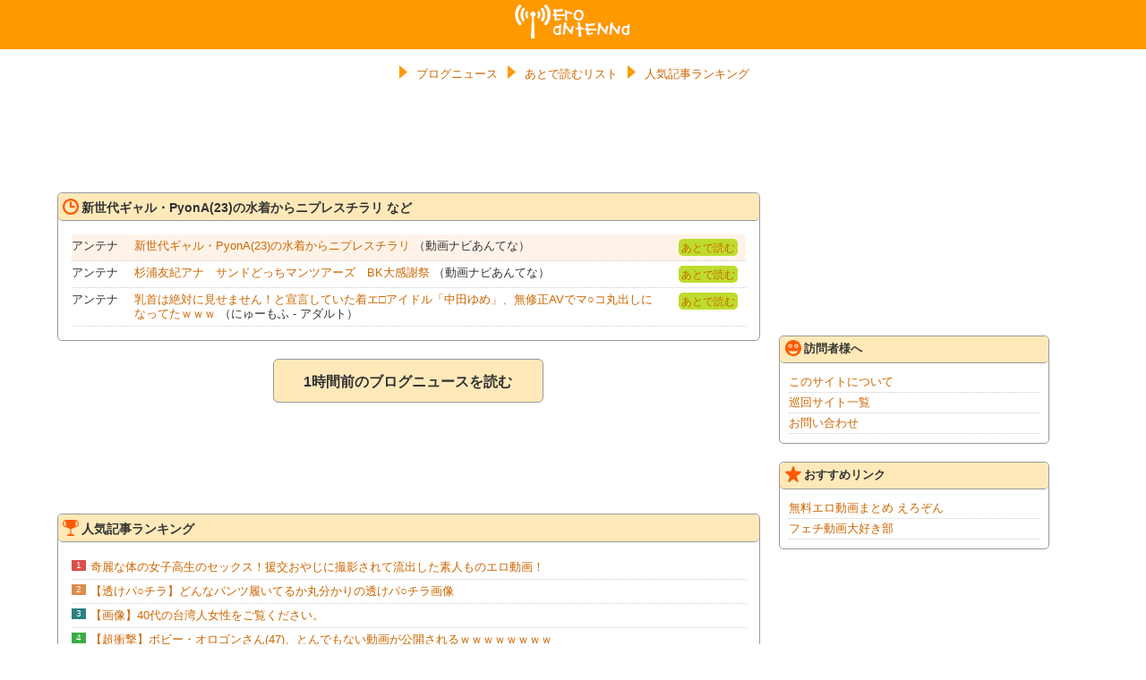

--- FILE ---
content_type: text/html; charset=UTF-8
request_url: https://ero-antenna.net/archive/193461
body_size: 11927
content:
<!DOCTYPE html>
<html lang="ja">
<head>
<meta charset="UTF-8">
<title>新世代ギャル・PyonA(23)の水着からニプレスチラリ | エロアンテナ</title>
<meta name="referrer" content="unsafe-url">
<meta name="viewport" content="width=device-width" />
<meta name="description" content="新世代ギャル・PyonA(23)の水着からニプレスチラリ" />
<meta name="keywords" content="エロアンテナ,アンテナ,えろあんてな,あんてな,エロ,まとめ,antenna,ero" />

<meta property="og:type" content="article" />
<meta property="og:title" content="新世代ギャル・PyonA(23)の水着からニプレスチラリ | エロアンテナ" />
<meta property="og:description" content="新世代ギャル・PyonA(23)の水着からニプレスチラリ" />
<meta property="og:url" content="http://ero-antenna.net/archive/193461" />
<meta property="og:image" content="https://ero-antenna.net/image/193461.jpg" />
<meta property="og:site_name" content="エロアンテナ" />
<meta property="og:locale" content="ja_JP" />

<link rel="alternate" type="application/rss+xml" title="エロアンテナ" href="https://ero-antenna.net/index.xml" />
<!-- Stylesheet -->
<link rel="stylesheet" type="text/css" href="/css/import.css" />
<!--レスポンシブの設定-->
<!-- ※デフォルトのスタイル 641px以上の画面サイズの場合 -->
<link rel="stylesheet" media="screen and (min-width: 641px)" href="/css/main_pc.css" />
<!-- ※スマートフォン用のスタイル 640px以下の画面サイズの場合 -->
<link rel="stylesheet" media="screen and (max-width: 640px)"  href="/css/main_sp.css">
<!--レスポンシブの設定-->

<!-- Icon -->
<link rel="apple-touch-icon" href="/img/icon.png" />
<link rel="shortcut icon" type="image/x-icon" href="/img/favicon.ico">
</head><body>

<div id="Wrap">

<header>
<h1><a href="/">エロアンテナ</a></h1>
</header>

<section>
<div class="spBanner">

    
<div id="im-d5e369bd1d1d4165a476c721844f87cd1">
  <script>(window.adsbyimobile=window.adsbyimobile||[]).push({pid:4894,mid:520744,asid:1701160,type:"banner",display:"inline",elementid:"im-d5e369bd1d1d4165a476c721844f87cd1"})</script>
</div>

    </div>
</section>

<nav id="GlobalMenu">
<ul class="clearfix">
    <li><a href="/"><span class="Icons IcoSankaku"></span>ブログニュース</a></li>
    <li><a href="/readlater"><span class="Icons IcoSankaku"></span>あとで読むリスト</a></li>
    <li><a href="/ranking"><span class="Icons IcoSankaku"></span>人気記事ランキング</a></li>
</ul>
</nav>

<!--MainWrap-->
<div id="MainBody" class="clearfix">

<!--LeftWrap-->
<div id="LeftBody">


<section>
<div class="Banner tC">

<!-- i-mobile for PC client script -->
	<script type="text/javascript">
		imobile_pid = "4894";
		imobile_asid = "1701161";
		imobile_width = 728;
		imobile_height = 90;
	</script>
	<script type="text/javascript" src="https://spdeliver.i-mobile.co.jp/script/ads.js?20101001"></script>
</div>
</section>




<section>
<div class="ContainerBox01">
<div class="ContainerTit"><h2><span class="Icons IcoDate"></span>新世代ギャル・PyonA(23)の水着からニプレスチラリ など</h2></div>
<ul>
    <li class="clearfix active"><div class="Cate">アンテナ</div><div class="Para02"><a href="/jump/https://antenna.i-like-movie.net/archive/1966453" title="新世代ギャル・PyonA(23)の水着からニプレスチラリ" target="_blank">新世代ギャル・PyonA(23)の水着からニプレスチラリ</a> （動画ナビあんてな）</div><div class="More"><a href="#" class="AfterRead" data-id="193461">あとで読む</a></div></li>
    <li class="clearfix"><div class="Cate">アンテナ</div><div class="Para02"><a href="/jump/https://antenna.i-like-movie.net/archive/1966760" title="杉浦友紀アナ　サンドどっちマンツアーズ　BK大感謝祭" target="_blank">杉浦友紀アナ　サンドどっちマンツアーズ　BK大感謝祭</a> （動画ナビあんてな）</div><div class="More"><a href="#" class="AfterRead" data-id="193495">あとで読む</a></div></li>
    <li class="clearfix"><div class="Cate">アンテナ</div><div class="Para02"><a href="/jump/http://newmofu.doorblog.jp/archives/57986976.html?url=lmth.214511451021%2Fmoc.ufozamore%2F%2F%3Aptth" title="乳首は絶対に見せません！と宣言していた着エ□アイドル「中田ゆめ」、無修正AVでマ○コ丸出しになってたｗｗｗ" target="_blank">乳首は絶対に見せません！と宣言していた着エ□アイドル「中田ゆめ」、無修正AVでマ○コ丸出しになってたｗｗｗ</a> （にゅーもふ - アダルト）</div><div class="More"><a href="#" class="AfterRead" data-id="193564">あとで読む</a></div></li>
</ul>
</div>

<div class="PrevRead"><a href="/archive/193433">1時間前のブログニュースを読む</a></div></section>


<section>
<div class="Banner tC">

<!-- i-mobile for PC client script -->
	<script type="text/javascript">
		imobile_pid = "4894";
		imobile_asid = "1701161";
		imobile_width = 728;
		imobile_height = 90;
	</script>
	<script type="text/javascript" src="https://spdeliver.i-mobile.co.jp/script/ads.js?20101001"></script>
</div>
</section>

<section>
<div class="spBanner">

    
<div id="im-d5e369bd1d1d4165a476c721844f87cd2">
  <script>(window.adsbyimobile=window.adsbyimobile||[]).push({pid:4894,mid:520744,asid:1701160,type:"banner",display:"inline",elementid:"im-d5e369bd1d1d4165a476c721844f87cd2"})</script>
</div>

    </div>
</section>

<section>
<div class="ContainerBox01">
<div class="ContainerTit"><h2><span class="Icons IcoRank"></span>人気記事ランキング</h2></div>
<ul>
    <li class="clearfix"><span class="rank1">1</span><div class="Para01"><a href="/archive/26447">奇麗な体の女子高生のセックス！援交おやじに撮影されて流出した素人ものエロ動画！</a></div></li>
    <li class="clearfix"><span class="rank2">2</span><div class="Para01"><a href="/archive/2860">【透けパ○チラ】どんなパンツ履いてるか丸分かりの透けパ○チラ画像</a></div></li>
    <li class="clearfix"><span class="rank3">3</span><div class="Para01"><a href="/archive/3226">【画像】40代の台湾人女性をご覧ください。</a></div></li>
    <li class="clearfix"><span class="rank4">4</span><div class="Para01"><a href="/archive/3624">【超衝撃】ボビー・オロゴンさん(47)、とんでもない動画が公開されるｗｗｗｗｗｗｗｗ</a></div></li>
    <li class="clearfix"><span class="rank5">5</span><div class="Para01"><a href="/archive/4299">飲み会に参加した人妻さん、数時間後こうなって犯されるｗｗｗ(画像あり)</a></div></li>
    <li class="clearfix"><span class="rankRest">6</span><div class="Para01"><a href="/archive/10794">軟派即日セックス Nさん（22歳） ナースｗｗマジでボインなお姉さんを落として激ピス ...</a></div></li>
    <li class="clearfix"><span class="rankRest">7</span><div class="Para01"><a href="/archive/10939">還暦を迎えた熟年おしどり夫婦が北の温泉宿で濃厚に愛し合う！ 大内友花里</a></div></li>
    <li class="clearfix"><span class="rankRest">8</span><div class="Para01"><a href="/archive/14558">【エ□動画 美少女】 こんな可愛い正統派美少女とフｏラ＆セクロスが羨ましい</a></div></li>
    <li class="clearfix"><span class="rankRest">9</span><div class="Para01"><a href="/archive/24247">【無修正・個人撮影】部下で他人妻の女と会社のトイレでハメ撮り撮影！射精後にたっぷりお掃除フェラさせる</a></div></li>
    <li class="clearfix"><span class="rankRest">10</span><div class="Para01"><a href="/archive/25449">おっぱいの質感が素晴らしいJカップ新人 千歳りあのハメ撮り動画</a></div></li>
    <li class="tR"><a href="/ranking">→もっと見る</a></li>
</ul>
</div>
</section>

<section>
<div class="Banner tC">

<!-- i-mobile for PC client script -->
	<script type="text/javascript">
		imobile_pid = "4894";
		imobile_asid = "1701161";
		imobile_width = 728;
		imobile_height = 90;
	</script>
	<script type="text/javascript" src="https://spdeliver.i-mobile.co.jp/script/ads.js?20101001"></script>
</div>
</section>


</div>
<!--LeftWrap-->

<!--RightWrap-->
<div id="RightBody">

<section>
<div class="Banner">


<!-- i-mobile for PC client script -->
	<script type="text/javascript">
		imobile_pid = "4894";
		imobile_asid = "1701159";
		imobile_width = 300;
		imobile_height = 250;
	</script>
	<script type="text/javascript" src="https://spdeliver.i-mobile.co.jp/script/ads.js?20101001"></script>

</div>
</section>

<section>
<div class="ContainerBox02">
<div class="menu">
    <label for="Panel1"><span class="Icons IcoGuest"></span>訪問者様へ</label>
    <input type="checkbox" id="Panel1" class="on-off" />
    <ul>
        <li><a href="/about">このサイトについて</a></li>
        <li><a href="/sitelist">巡回サイト一覧</a></li>
        <li><a href="/contact">お問い合わせ</a></li>
    </ul>
</div>
</div>
</section>


<section>
<div class="ContainerBox02">
<div class="menu">
    <label for="Panel3"><span class="Icons IcoStar"></span>おすすめリンク</label>
    <input type="checkbox" id="Panel3" class="on-off" />
    <ul>
        <li><a href="https://erozon.jp/" target="_blank">無料エロ動画まとめ えろぞん</a></li>
        <li><a href="https://fetibu.com/" target="_blank">フェチ動画大好き部</a></li>
    </ul>
</div>
</div>
</section>



<section>
<div class="Banner SideWinder">


<!-- i-mobile for PC client script -->
	<script type="text/javascript">
		imobile_pid = "4894";
		imobile_asid = "1701159";
		imobile_width = 300;
		imobile_height = 250;
	</script>
	<script type="text/javascript" src="https://spdeliver.i-mobile.co.jp/script/ads.js?20101001"></script>



<!-- i-mobile for PC client script -->
	<script type="text/javascript">
		imobile_pid = "4894";
		imobile_asid = "1701159";
		imobile_width = 300;
		imobile_height = 250;
	</script>
	<script type="text/javascript" src="https://spdeliver.i-mobile.co.jp/script/ads.js?20101001"></script>

</div>
</section>

</div>
<!--RightWrap-->
</div>
<!--MainWrap-->

<footer class="clearfix">
<div>
&copy;<a href="https://ero-antenna.net/">エロアンテナ</a>
Powered by <a href="https://affiliate.dmm.com/api/" target="_blank">FANZA Webサービス</a>
</div>
</footer>

<section>
<div class="spBanner">
<div id="fixed_footer">

<!-- i-mobile for SmartPhone client script -->
	<script type="text/javascript">
		imobile_tag_ver = "0.3";
		imobile_pid = "4894";
		imobile_asid = "1701158";
		imobile_type = "overlay";
	</script>
	<script type="text/javascript" src="https://spad.i-mobile.co.jp/script/adssp.js?20110215"></script>

</div></div>
</section>

<script async src="https://imp-adedge.i-mobile.co.jp/script/v1/spot.js?20220104"></script>
<!-- JavaScript codes -->
<script type="text/javascript" language="javascript" src="/js/jquery-1.9.js"></script>
<script type="text/javascript" language="javascript" src="/js/jquery.cookie.js"></script>
<script type="text/javascript" language="javascript" src="/js/ads_sidewinder.js"></script>
<script type="text/javascript" language="javascript" src="/js/readlater.js"></script>
<!--[if lte IE 8]>
<script src="/js/html5.js" type="text/javascript"></script>
<![endif]-->
<!-- hintJS -->

<script>
  (function(i,s,o,g,r,a,m){i['GoogleAnalyticsObject']=r;i[r]=i[r]||function(){
  (i[r].q=i[r].q||[]).push(arguments)},i[r].l=1*new Date();a=s.createElement(o),
  m=s.getElementsByTagName(o)[0];a.async=1;a.src=g;m.parentNode.insertBefore(a,m)
  })(window,document,'script','//www.google-analytics.com/analytics.js','ga');

  ga('create', 'UA-21556753-11', 'auto');
  ga('send', 'pageview');

</script>

</div>
</body>
</html>

--- FILE ---
content_type: text/css
request_url: https://ero-antenna.net/css/main_pc.css
body_size: 5157
content:
@charset "utf-8";
/* ===================================================================
 PC用
=================================================================== */


#Wrap{
	position: relative;

}

/*ヘッダー-------------------------------*/
header{
	width:100%;
	height: 50px;
	padding: 5px 0px 0px 0px;
	background:#ff9900;
	text-align: center;

}

header h1{
	width:130px;
	height: 38px;
	margin:0px auto;
	background-image: url(../img/logo.png);
	background-repeat: no-repeat;
}

header h1 a{
	width: 100%;
	display: block;
	text-indent: 100%;
	white-space: nowrap;
	overflow: hidden;
}

#GlobalMenu{
	width: 100%;
	margin: 20px auto;
}

#GlobalMenu ul{ text-align: center;}
#GlobalMenu ul li{
	margin: 0px 5px 0px 0px;
	padding: 0px;
	display:inline-block;
}

#GlobalMenu ul li:last-child{
	margin: 0px;
}

#MainBody{
	width: 90%;
	min-width: 1080px;
	margin: 0px auto;
	padding: 0% 5%;
}

.Icons{
	float: left;
	display: block;
	width: 18px;
	height: 18px;
	margin: -2px 3px 0px 0px;
	background-repeat: no-repeat;
}

.IcoSankaku{ background-image: url(../img/icon_sankaku.png);}
.IcoDate{ background-image: url(../img/ico_date.png);}
.IcoNews{ background-image: url(../img/ico_news.png);}
.IcoRank{ background-image: url(../img/ico_rank.png);}
.IcoRoll{ background-image: url(../img/ico_roll.png);}
.IcoPc{ background-image: url(../img/ico_pc.png);}
.IcoGuest{ background-image: url(../img/ico_guest.png);}
.IcoBrouse{ background-image: url(../img/ico_brouse.png);}
.IcoStar{ background-image: url(../img/ico_star.png);}

.rank1, .rank2, .rank3, .rank4, .rank5, .rankRest{
	float:left;
	padding:0 5px;
	font-size:10px;
	color:#fff;
	margin-right:5px;
}

.rank1{background:#DA4F4B;}
.rank2{background:#DA8D4B;}
.rank3{background:#2E8084;}
.rank4{background:#3BAC42;}
.rank5{background:#FC7A77;}
.rankRest{background:#AEDDDF;}

/*左側-------------------------------*/
#LeftBody {
	float: left;
	width:68%;
	min-width: 743px;
	height: 100%;
	margin: 0px 0px 0px 0px;
	_margin: 0px 5px 0px 0px;
	padding: 0 1% 0 0;
}

.ContainerBox01{
	width: 100%;
	margin-bottom: 20px;
	border-radius: 5px;
	border: solid 1px #999;
}

.ContainerTit{
	padding: 5px;
	background: #ffe9b9;
	border-radius: 5px;
	border-bottom: solid 1px #999;
}

.ContainerTit h2 {
//	height: 16px;
	padding: 3px 0px 0px 0px;
	font-size: 14px;
	background-position: left;
	background-repeat: no-repeat;
}


.ContainerBox01 ul{ margin: 15px; list-style: none;}

.ContainerBox01 ul li{
	padding: 5px 0px;
	border-bottom: dotted 1px #ccc;
}

.Time{width: 5%; float: left; margin-right: 10px; text-align: left;}
.Cate{width: 8%; float: left; margin-right: 10px; text-align: left;}
.Para01{width: 90%;float: left; margin-right: 10px; text-align: left;}
.Para02{width: 78%;float: left; margin-right: 10px; text-align: left;}
.More{width: 10%;float: right; text-align: center;}

.ContainerBox01 ul li:hover, .ContainerBox01 ul li.active{
	background:#fff3e9;
}
.ContainerBox01 ul.image{ margin: 5px 0px 5px 5px; list-style: none;}

.ContainerBox01 ul.image li{
    width:33%;
    max-width: 229px;
    min-height: 215px;
    float: left;
    text-align: left;
    margin-right:5px;
    margin-bottom:5px;
    padding:5px;
	border: dotted 1px #ccc;
}
.ContainerBox01 ul.image img{
    max-width: 229px;
    max-height: 163px;
}
.ContainerBox01 img{
    width: 100%;
}
.ContainerBox01 ul.image li:hover{
	background:#fff3e9;
}
.ContainerBox01 table{ width: 100%;}

.ContainerBox01 table tr{ border-bottom: dotted 1px #ccc;}

.ContainerBox01 table tr td{
	padding: 10px;
	border-right: dotted 1px #ccc;
}

.ContainerBox01 table tr:last-child{ border-bottom: none;}

.ContainerBox01 table tr td:nth-child(even){ border-right: none;}

.ContainerBox01  h3{ margin: 15px 15px 0px 15px; font-weight: bold;}

.ContainerBox01  p{
	margin: 0px 15px 15px 15px;
	line-height: 150%;
	border-bottom: solid 1px #ccc;
}


.Pager{ width: 100%; margin: 20px auto;}

.Pager ul{text-align: center;}

.Pager ul li{
	display: inline;
	list-style: none;
	width: 15px;
	height: 15px;
	padding: 10px;
	background: #ff9900;
}

.spPager{display: none;}

/*右側-------------------------------*/
#RightBody {
	float: right;
	width: 30%;
	height: 100%;
	margin: 0px auto 0px auto;
	padding: 0;
}

.ContainerBox02{
	width: 300px;
	margin-bottom: 20px;
	border-radius: 5px;
	border: solid 1px #999;
}

.ContainerBox03{
    margin-bottom: 20px;
}

.menu label {
	padding: 6px 6px 7px 6px;
	background: #ffe9b9;
	border-radius: 5px;
	border-bottom: solid 1px #999;
	display: block;
	margin: 0;
	font-weight:bold;
}


input[type="checkbox"].on-off{
    display: none;
}

.menu ul {
    margin: 10px;
    padding: 0;
    list-style: none;
}

.menu li {
    padding: 3px 0px 3px 0px;
    border-bottom: dotted 1px #ccc;
}

.Banner{ margin: 0px 0px 10px 0px;}

.Banner.fixed {
    position:fixed;
    top:10px;
}

.spBanner{display:none;}

/*フッター-------------------------------*/
footer{
	width: 100%;
	margin: 20px auto 0px auto;
	padding: 20px 0px 20px 0px;
	text-align: center;
	background: #ccc;
}
footer a, footer a:visited, footer a:active { color: #333; text-decoration: none;}
footer a:hover { color: #333;}


--- FILE ---
content_type: text/javascript; charset=utf-8
request_url: https://spnativeapi-tls.i-mobile.co.jp/api/ad_spot.ashx?partnerId=4894&mediaId=520744&spotId=1701160&asn=1&num=7&callback=imobile_jsonp_callback_9acbe1ea45bd&tagv=1.2.45&referer=https://ero-antenna.net/archive/193461
body_size: -6
content:
imobile_jsonp_callback_9acbe1ea45bd({"result":{"code":3,"message":"Ad not found"},"spotInfo":{},"ads":[]})

--- FILE ---
content_type: text/plain
request_url: https://www.google-analytics.com/j/collect?v=1&_v=j102&a=825129240&t=pageview&_s=1&dl=https%3A%2F%2Fero-antenna.net%2Farchive%2F193461&ul=en-us%40posix&dt=%E6%96%B0%E4%B8%96%E4%BB%A3%E3%82%AE%E3%83%A3%E3%83%AB%E3%83%BBPyonA(23)%E3%81%AE%E6%B0%B4%E7%9D%80%E3%81%8B%E3%82%89%E3%83%8B%E3%83%97%E3%83%AC%E3%82%B9%E3%83%81%E3%83%A9%E3%83%AA%20%7C%20%E3%82%A8%E3%83%AD%E3%82%A2%E3%83%B3%E3%83%86%E3%83%8A&sr=1280x720&vp=1280x720&_u=IEBAAEABAAAAACAAI~&jid=203247460&gjid=1375483353&cid=976638280.1768895488&tid=UA-21556753-11&_gid=121304813.1768895488&_r=1&_slc=1&z=1017793994
body_size: -451
content:
2,cG-S0RTVQJ700

--- FILE ---
content_type: text/javascript; charset=utf-8
request_url: https://spnativeapi-tls.i-mobile.co.jp/api/ad_spot.ashx?partnerId=4894&mediaId=520744&spotId=1701160&asn=3&num=7&callback=imobile_jsonp_callback_266167ce8a6a&tagv=1.2.45&referer=https://ero-antenna.net/archive/193461
body_size: -6
content:
imobile_jsonp_callback_266167ce8a6a({"result":{"code":3,"message":"Ad not found"},"spotInfo":{},"ads":[]})

--- FILE ---
content_type: text/javascript; charset=utf-8
request_url: https://spnativeapi-tls.i-mobile.co.jp/api/ad_spot.ashx?partnerId=4894&mediaId=520744&spotId=1701160&asn=2&num=7&callback=imobile_jsonp_callback_a247f7366218&tagv=1.2.45&referer=https://ero-antenna.net/archive/193461
body_size: -6
content:
imobile_jsonp_callback_a247f7366218({"result":{"code":3,"message":"Ad not found"},"spotInfo":{},"ads":[]})

--- FILE ---
content_type: text/javascript; charset=utf-8
request_url: https://spnativeapi-tls.i-mobile.co.jp/api/ad_spot.ashx?partnerId=4894&mediaId=520744&spotId=1701160&asn=4&num=7&callback=imobile_jsonp_callback_2ee688897e84&tagv=1.2.45&referer=https://ero-antenna.net/archive/193461
body_size: -7
content:
imobile_jsonp_callback_2ee688897e84({"result":{"code":3,"message":"Ad not found"},"spotInfo":{},"ads":[]})